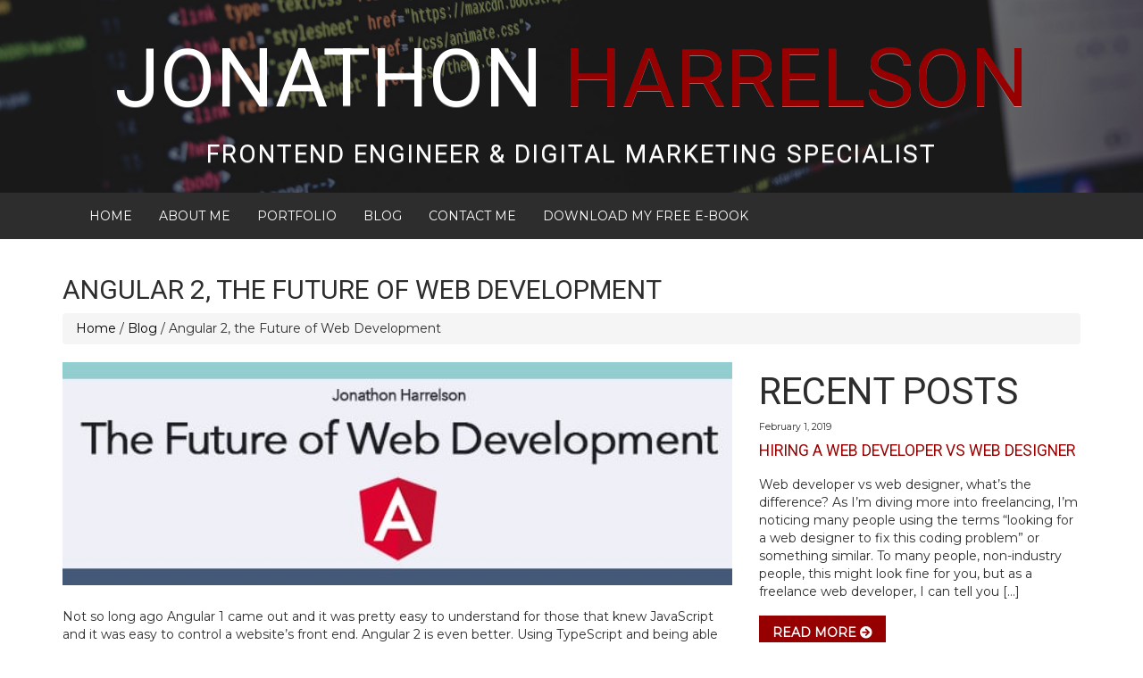

--- FILE ---
content_type: text/html; charset=UTF-8
request_url: https://jonathon-harrelson.com/blog/angular-2-future-web-development/
body_size: 7758
content:
<!DOCTYPE html><html
lang=en-US><head><meta
charset="UTF-8"><meta
name="viewport" content="width=device-width, initial-scale=1"><link
rel=profile href=http://gmpg.org/xfn/11><link
rel=pingback href=https://jonathon-harrelson.com/xmlrpc.php><link
rel=icon href=https://jonathon-harrelson.com/wp-content/themes/jharrelsonV3/images/favicon.ico><base
href=https://jonathon-harrelson.com/blog/angular-2-future-web-development/ ><meta
name='robots' content='index, follow, max-image-preview:large, max-snippet:-1, max-video-preview:-1'><style>img:is([sizes="auto" i], [sizes^="auto," i]){contain-intrinsic-size:3000px 1500px}</style><title>Angular 2, the Future of Web Development | Blog | Jonathon Harrelson</title><meta
name="description" content="Angular 2 is providing a new standard in web development, I see this framework as the future and the new standard to the was sites will be built."><link
rel=canonical href=https://jonathon-harrelson.com/blog/angular-2-future-web-development/ ><meta
property="og:locale" content="en_US"><meta
property="og:type" content="article"><meta
property="og:title" content="Angular 2, the Future of Web Development | Blog | Jonathon Harrelson"><meta
property="og:description" content="Angular 2 is providing a new standard in web development, I see this framework as the future and the new standard to the was sites will be built."><meta
property="og:url" content="https://jonathon-harrelson.com/blog/angular-2-future-web-development/"><meta
property="og:site_name" content="Jonathon Harrelson"><meta
property="article:publisher" content="https://www.facebook.com/jonathon.harrelson"><meta
property="article:published_time" content="2016-08-23T21:56:25+00:00"><meta
property="article:modified_time" content="2017-01-06T21:42:54+00:00"><meta
property="og:image" content="https://jonathon-harrelson.com/wp-content/uploads/angular-2-the-future-of-web-development.jpg"><meta
property="og:image:width" content="600"><meta
property="og:image:height" content="200"><meta
property="og:image:type" content="image/jpeg"><meta
name="author" content="Jonathon Harrelson"><meta
name="twitter:card" content="summary_large_image"><meta
name="twitter:creator" content="@mrjharrelson"><meta
name="twitter:site" content="@mrjharrelson"><meta
name="twitter:label1" content="Written by"><meta
name="twitter:data1" content="Jonathon Harrelson"><meta
name="twitter:label2" content="Est. reading time"><meta
name="twitter:data2" content="4 minutes"><script type=application/ld+json class=yoast-schema-graph>{"@context":"https://schema.org","@graph":[{"@type":"WebPage","@id":"https://jonathon-harrelson.com/blog/angular-2-future-web-development/","url":"https://jonathon-harrelson.com/blog/angular-2-future-web-development/","name":"Angular 2, the Future of Web Development | Blog | Jonathon Harrelson","isPartOf":{"@id":"https://jonathon-harrelson.com/#website"},"primaryImageOfPage":{"@id":"https://jonathon-harrelson.com/blog/angular-2-future-web-development/#primaryimage"},"image":{"@id":"https://jonathon-harrelson.com/blog/angular-2-future-web-development/#primaryimage"},"thumbnailUrl":"https://jonathon-harrelson.com/wp-content/uploads/angular-2-the-future-of-web-development.jpg","datePublished":"2016-08-23T21:56:25+00:00","dateModified":"2017-01-06T21:42:54+00:00","author":{"@id":"https://jonathon-harrelson.com/#/schema/person/0a2c5ccbbfeb2d1fb4fb47fde115c021"},"description":"Angular 2 is providing a new standard in web development, I see this framework as the future and the new standard to the was sites will be built.","breadcrumb":{"@id":"https://jonathon-harrelson.com/blog/angular-2-future-web-development/#breadcrumb"},"inLanguage":"en-US","potentialAction":[{"@type":"ReadAction","target":["https://jonathon-harrelson.com/blog/angular-2-future-web-development/"]}]},{"@type":"ImageObject","inLanguage":"en-US","@id":"https://jonathon-harrelson.com/blog/angular-2-future-web-development/#primaryimage","url":"https://jonathon-harrelson.com/wp-content/uploads/angular-2-the-future-of-web-development.jpg","contentUrl":"https://jonathon-harrelson.com/wp-content/uploads/angular-2-the-future-of-web-development.jpg","width":600,"height":200},{"@type":"BreadcrumbList","@id":"https://jonathon-harrelson.com/blog/angular-2-future-web-development/#breadcrumb","itemListElement":[{"@type":"ListItem","position":1,"name":"Home","item":"https://jonathon-harrelson.com/"},{"@type":"ListItem","position":2,"name":"Blog","item":"https://jonathon-harrelson.com/./blog/"},{"@type":"ListItem","position":3,"name":"Angular 2, the Future of Web Development"}]},{"@type":"WebSite","@id":"https://jonathon-harrelson.com/#website","url":"https://jonathon-harrelson.com/","name":"Jonathon Harrelson","description":"","potentialAction":[{"@type":"SearchAction","target":{"@type":"EntryPoint","urlTemplate":"https://jonathon-harrelson.com/?s={search_term_string}"},"query-input":{"@type":"PropertyValueSpecification","valueRequired":true,"valueName":"search_term_string"}}],"inLanguage":"en-US"},{"@type":"Person","@id":"https://jonathon-harrelson.com/#/schema/person/0a2c5ccbbfeb2d1fb4fb47fde115c021","name":"Jonathon Harrelson","image":{"@type":"ImageObject","inLanguage":"en-US","@id":"https://jonathon-harrelson.com/#/schema/person/image/","url":"https://secure.gravatar.com/avatar/a11264c0cd0ac5b016759a77fd78ba50?s=96&d=mm&r=g","contentUrl":"https://secure.gravatar.com/avatar/a11264c0cd0ac5b016759a77fd78ba50?s=96&d=mm&r=g","caption":"Jonathon Harrelson"}}]}</script><link
rel=dns-prefetch href=//app.leadsius.com><link
rel=dns-prefetch href=//www.google.com><link
rel=dns-prefetch href=//use.fontawesome.com><link
rel=alternate type=application/rss+xml title="Jonathon Harrelson &raquo; Feed" href=https://jonathon-harrelson.com/feed/ ><link
rel=alternate type=application/rss+xml title="Jonathon Harrelson &raquo; Comments Feed" href=https://jonathon-harrelson.com/comments/feed/ ><link
rel=alternate type=application/rss+xml title="Jonathon Harrelson &raquo; Angular 2, the Future of Web Development Comments Feed" href=https://jonathon-harrelson.com/blog/angular-2-future-web-development/feed/ ><link
rel=stylesheet href=https://jonathon-harrelson.com/wp-content/cache/minify/a5ff7.css media=all><style id=classic-theme-styles-inline-css>/*! This file is auto-generated */
.wp-block-button__link{color:#fff;background-color:#32373c;border-radius:9999px;box-shadow:none;text-decoration:none;padding:calc(.667em + 2px) calc(1.333em + 2px);font-size:1.125em}.wp-block-file__button{background:#32373c;color:#fff;text-decoration:none}</style><style id=global-styles-inline-css>/*<![CDATA[*/:root{--wp--preset--aspect-ratio--square:1;--wp--preset--aspect-ratio--4-3:4/3;--wp--preset--aspect-ratio--3-4:3/4;--wp--preset--aspect-ratio--3-2:3/2;--wp--preset--aspect-ratio--2-3:2/3;--wp--preset--aspect-ratio--16-9:16/9;--wp--preset--aspect-ratio--9-16:9/16;--wp--preset--color--black:#000;--wp--preset--color--cyan-bluish-gray:#abb8c3;--wp--preset--color--white:#fff;--wp--preset--color--pale-pink:#f78da7;--wp--preset--color--vivid-red:#cf2e2e;--wp--preset--color--luminous-vivid-orange:#ff6900;--wp--preset--color--luminous-vivid-amber:#fcb900;--wp--preset--color--light-green-cyan:#7bdcb5;--wp--preset--color--vivid-green-cyan:#00d084;--wp--preset--color--pale-cyan-blue:#8ed1fc;--wp--preset--color--vivid-cyan-blue:#0693e3;--wp--preset--color--vivid-purple:#9b51e0;--wp--preset--gradient--vivid-cyan-blue-to-vivid-purple:linear-gradient(135deg,rgba(6,147,227,1) 0%,rgb(155,81,224) 100%);--wp--preset--gradient--light-green-cyan-to-vivid-green-cyan:linear-gradient(135deg,rgb(122,220,180) 0%,rgb(0,208,130) 100%);--wp--preset--gradient--luminous-vivid-amber-to-luminous-vivid-orange:linear-gradient(135deg,rgba(252,185,0,1) 0%,rgba(255,105,0,1) 100%);--wp--preset--gradient--luminous-vivid-orange-to-vivid-red:linear-gradient(135deg,rgba(255,105,0,1) 0%,rgb(207,46,46) 100%);--wp--preset--gradient--very-light-gray-to-cyan-bluish-gray:linear-gradient(135deg,rgb(238,238,238) 0%,rgb(169,184,195) 100%);--wp--preset--gradient--cool-to-warm-spectrum:linear-gradient(135deg,rgb(74,234,220) 0%,rgb(151,120,209) 20%,rgb(207,42,186) 40%,rgb(238,44,130) 60%,rgb(251,105,98) 80%,rgb(254,248,76) 100%);--wp--preset--gradient--blush-light-purple:linear-gradient(135deg,rgb(255,206,236) 0%,rgb(152,150,240) 100%);--wp--preset--gradient--blush-bordeaux:linear-gradient(135deg,rgb(254,205,165) 0%,rgb(254,45,45) 50%,rgb(107,0,62) 100%);--wp--preset--gradient--luminous-dusk:linear-gradient(135deg,rgb(255,203,112) 0%,rgb(199,81,192) 50%,rgb(65,88,208) 100%);--wp--preset--gradient--pale-ocean:linear-gradient(135deg,rgb(255,245,203) 0%,rgb(182,227,212) 50%,rgb(51,167,181) 100%);--wp--preset--gradient--electric-grass:linear-gradient(135deg,rgb(202,248,128) 0%,rgb(113,206,126) 100%);--wp--preset--gradient--midnight:linear-gradient(135deg,rgb(2,3,129) 0%,rgb(40,116,252) 100%);--wp--preset--font-size--small:13px;--wp--preset--font-size--medium:20px;--wp--preset--font-size--large:36px;--wp--preset--font-size--x-large:42px;--wp--preset--spacing--20:0.44rem;--wp--preset--spacing--30:0.67rem;--wp--preset--spacing--40:1rem;--wp--preset--spacing--50:1.5rem;--wp--preset--spacing--60:2.25rem;--wp--preset--spacing--70:3.38rem;--wp--preset--spacing--80:5.06rem;--wp--preset--shadow--natural:6px 6px 9px rgba(0, 0, 0, 0.2);--wp--preset--shadow--deep:12px 12px 50px rgba(0, 0, 0, 0.4);--wp--preset--shadow--sharp:6px 6px 0px rgba(0, 0, 0, 0.2);--wp--preset--shadow--outlined:6px 6px 0px -3px rgba(255, 255, 255, 1), 6px 6px rgba(0, 0, 0, 1);--wp--preset--shadow--crisp:6px 6px 0px rgba(0, 0, 0, 1)}:where(.is-layout-flex){gap:0.5em}:where(.is-layout-grid){gap:0.5em}body .is-layout-flex{display:flex}.is-layout-flex{flex-wrap:wrap;align-items:center}.is-layout-flex>:is(*,div){margin:0}body .is-layout-grid{display:grid}.is-layout-grid>:is(*,div){margin:0}:where(.wp-block-columns.is-layout-flex){gap:2em}:where(.wp-block-columns.is-layout-grid){gap:2em}:where(.wp-block-post-template.is-layout-flex){gap:1.25em}:where(.wp-block-post-template.is-layout-grid){gap:1.25em}.has-black-color{color:var(--wp--preset--color--black) !important}.has-cyan-bluish-gray-color{color:var(--wp--preset--color--cyan-bluish-gray) !important}.has-white-color{color:var(--wp--preset--color--white) !important}.has-pale-pink-color{color:var(--wp--preset--color--pale-pink) !important}.has-vivid-red-color{color:var(--wp--preset--color--vivid-red) !important}.has-luminous-vivid-orange-color{color:var(--wp--preset--color--luminous-vivid-orange) !important}.has-luminous-vivid-amber-color{color:var(--wp--preset--color--luminous-vivid-amber) !important}.has-light-green-cyan-color{color:var(--wp--preset--color--light-green-cyan) !important}.has-vivid-green-cyan-color{color:var(--wp--preset--color--vivid-green-cyan) !important}.has-pale-cyan-blue-color{color:var(--wp--preset--color--pale-cyan-blue) !important}.has-vivid-cyan-blue-color{color:var(--wp--preset--color--vivid-cyan-blue) !important}.has-vivid-purple-color{color:var(--wp--preset--color--vivid-purple) !important}.has-black-background-color{background-color:var(--wp--preset--color--black) !important}.has-cyan-bluish-gray-background-color{background-color:var(--wp--preset--color--cyan-bluish-gray) !important}.has-white-background-color{background-color:var(--wp--preset--color--white) !important}.has-pale-pink-background-color{background-color:var(--wp--preset--color--pale-pink) !important}.has-vivid-red-background-color{background-color:var(--wp--preset--color--vivid-red) !important}.has-luminous-vivid-orange-background-color{background-color:var(--wp--preset--color--luminous-vivid-orange) !important}.has-luminous-vivid-amber-background-color{background-color:var(--wp--preset--color--luminous-vivid-amber) !important}.has-light-green-cyan-background-color{background-color:var(--wp--preset--color--light-green-cyan) !important}.has-vivid-green-cyan-background-color{background-color:var(--wp--preset--color--vivid-green-cyan) !important}.has-pale-cyan-blue-background-color{background-color:var(--wp--preset--color--pale-cyan-blue) !important}.has-vivid-cyan-blue-background-color{background-color:var(--wp--preset--color--vivid-cyan-blue) !important}.has-vivid-purple-background-color{background-color:var(--wp--preset--color--vivid-purple) !important}.has-black-border-color{border-color:var(--wp--preset--color--black) !important}.has-cyan-bluish-gray-border-color{border-color:var(--wp--preset--color--cyan-bluish-gray) !important}.has-white-border-color{border-color:var(--wp--preset--color--white) !important}.has-pale-pink-border-color{border-color:var(--wp--preset--color--pale-pink) !important}.has-vivid-red-border-color{border-color:var(--wp--preset--color--vivid-red) !important}.has-luminous-vivid-orange-border-color{border-color:var(--wp--preset--color--luminous-vivid-orange) !important}.has-luminous-vivid-amber-border-color{border-color:var(--wp--preset--color--luminous-vivid-amber) !important}.has-light-green-cyan-border-color{border-color:var(--wp--preset--color--light-green-cyan) !important}.has-vivid-green-cyan-border-color{border-color:var(--wp--preset--color--vivid-green-cyan) !important}.has-pale-cyan-blue-border-color{border-color:var(--wp--preset--color--pale-cyan-blue) !important}.has-vivid-cyan-blue-border-color{border-color:var(--wp--preset--color--vivid-cyan-blue) !important}.has-vivid-purple-border-color{border-color:var(--wp--preset--color--vivid-purple) !important}.has-vivid-cyan-blue-to-vivid-purple-gradient-background{background:var(--wp--preset--gradient--vivid-cyan-blue-to-vivid-purple) !important}.has-light-green-cyan-to-vivid-green-cyan-gradient-background{background:var(--wp--preset--gradient--light-green-cyan-to-vivid-green-cyan) !important}.has-luminous-vivid-amber-to-luminous-vivid-orange-gradient-background{background:var(--wp--preset--gradient--luminous-vivid-amber-to-luminous-vivid-orange) !important}.has-luminous-vivid-orange-to-vivid-red-gradient-background{background:var(--wp--preset--gradient--luminous-vivid-orange-to-vivid-red) !important}.has-very-light-gray-to-cyan-bluish-gray-gradient-background{background:var(--wp--preset--gradient--very-light-gray-to-cyan-bluish-gray) !important}.has-cool-to-warm-spectrum-gradient-background{background:var(--wp--preset--gradient--cool-to-warm-spectrum) !important}.has-blush-light-purple-gradient-background{background:var(--wp--preset--gradient--blush-light-purple) !important}.has-blush-bordeaux-gradient-background{background:var(--wp--preset--gradient--blush-bordeaux) !important}.has-luminous-dusk-gradient-background{background:var(--wp--preset--gradient--luminous-dusk) !important}.has-pale-ocean-gradient-background{background:var(--wp--preset--gradient--pale-ocean) !important}.has-electric-grass-gradient-background{background:var(--wp--preset--gradient--electric-grass) !important}.has-midnight-gradient-background{background:var(--wp--preset--gradient--midnight) !important}.has-small-font-size{font-size:var(--wp--preset--font-size--small) !important}.has-medium-font-size{font-size:var(--wp--preset--font-size--medium) !important}.has-large-font-size{font-size:var(--wp--preset--font-size--large) !important}.has-x-large-font-size{font-size:var(--wp--preset--font-size--x-large) !important}:where(.wp-block-post-template.is-layout-flex){gap:1.25em}:where(.wp-block-post-template.is-layout-grid){gap:1.25em}:where(.wp-block-columns.is-layout-flex){gap:2em}:where(.wp-block-columns.is-layout-grid){gap:2em}:root :where(.wp-block-pullquote){font-size:1.5em;line-height:1.6}/*]]>*/</style><link
rel=stylesheet href=https://jonathon-harrelson.com/wp-content/cache/minify/25495.css media=all><link
rel=stylesheet id=font-awesome-css href='https://use.fontawesome.com/releases/v5.6.3/css/all.css?ver=6.7.4' type=text/css media=all><script src=https://jonathon-harrelson.com/wp-content/cache/minify/831ef.js></script> <link
rel=https://api.w.org/ href=https://jonathon-harrelson.com/wp-json/ ><link
rel=alternate title=JSON type=application/json href=https://jonathon-harrelson.com/wp-json/wp/v2/posts/1013><link
rel=EditURI type=application/rsd+xml title=RSD href=https://jonathon-harrelson.com/xmlrpc.php?rsd><link
rel=shortlink href='https://jonathon-harrelson.com/?p=1013'><link
rel=alternate title="oEmbed (JSON)" type=application/json+oembed href="https://jonathon-harrelson.com/wp-json/oembed/1.0/embed?url=https%3A%2F%2Fjonathon-harrelson.com%2Fblog%2Fangular-2-future-web-development%2F"><link
rel=alternate title="oEmbed (XML)" type=text/xml+oembed href="https://jonathon-harrelson.com/wp-json/oembed/1.0/embed?url=https%3A%2F%2Fjonathon-harrelson.com%2Fblog%2Fangular-2-future-web-development%2F&#038;format=xml"> <script type=application/ld+json></script><script async src="https://www.googletagmanager.com/gtag/js?id=UA-60811148-1"></script><script>window.dataLayer=window.dataLayer||[];function gtag(){dataLayer.push(arguments);}gtag('js',new Date());gtag('config','UA-60811148-1');</script></head><body><header ><div
id=overlay></div><div
id=title><h1> Jonathon <span
class=red>Harrelson</span></h1><h2>Frontend Engineer &amp; Digital Marketing Specialist</h2></div></header><nav
class=navbar role=navigation><div
class="container-fluid wrapper"><div
class=navbar-header> <button
type=button class=navbar-toggle data-toggle=collapse data-target=#bs-example-navbar-collapse-1> <span
class=sr-only>Toggle navigation</span> <span
class=icon-bar></span> <span
class=icon-bar></span> <span
class=icon-bar></span> </button> <a
class="navbar-brand visible-xs" href>Jonathon <span
class=red>Harrelson</span></a></div><div
id=bs-example-navbar-collapse-1 class="collapse navbar-collapse col-md-6"><ul
id=menu-main-nav class="nav navbar-nav"><li
id=menu-item-914 class="menu-item menu-item-type-post_type menu-item-object-page menu-item-home menu-item-914"><a
title=Home href=https://jonathon-harrelson.com/ >Home</a></li><li
id=menu-item-926 class="menu-item menu-item-type-post_type menu-item-object-page menu-item-926"><a
title="About Me" href=https://jonathon-harrelson.com/about-me/ >About Me</a></li><li
id=menu-item-960 class="menu-item menu-item-type-post_type menu-item-object-page menu-item-960"><a
title=Portfolio href=https://jonathon-harrelson.com/portfolio/ >Portfolio</a></li><li
id=menu-item-911 class="menu-item menu-item-type-post_type menu-item-object-page menu-item-911"><a
title=Blog href=https://jonathon-harrelson.com/blog/ >Blog</a></li><li
id=menu-item-927 class="menu-item menu-item-type-post_type menu-item-object-page menu-item-927"><a
title="Contact Me" href=https://jonathon-harrelson.com/contact/ >Contact Me</a></li><li
id=menu-item-853 class="menu-item menu-item-type-custom menu-item-object-custom menu-item-853"><a
title="Download My FREE E-Book" href=http://jonathon-harrelson.com/docs/guess-what.pdf>Download My FREE E-Book</a></li></ul></div><div
class=clear></div></div></nav><div
id=content><div
class=container><div
class=row><div
class=col-md-12><h2>Angular 2, the Future of Web Development</h2><div
class="breadcrumb hidden-xs hidden-sm"><span><span><a
href=https://jonathon-harrelson.com/ >Home</a></span> / <span><a
href=https://jonathon-harrelson.com/./blog/ >Blog</a></span> / <span
class=breadcrumb_last aria-current=page>Angular 2, the Future of Web Development</span></span></div></div></div></div><div
class=container><div
class=row><div
class="col-md-8 single-blog"> <img
src=https://jonathon-harrelson.com/wp-content/uploads/angular-2-the-future-of-web-development.jpg alt="Angular 2, the Future of Web Development"><p>Not so long ago Angular 1 came out and it was pretty easy to understand for those that knew JavaScript and it was easy to control a website&#8217;s front end. Angular 2 is even better. Using TypeScript and being able to be compiled to ES6 JavaScript this is a wonderful framework that helps teach you Object Oriented programing principles as well as provides a high quality web application. Learning Angular 2 at this point in time is not as easy as some other established frameworks. At the time of this writing Angular 2 is still in beta and is on Release Candidate 5 (RC5). Most things are pretty stable in the fact that functions not going to change much before Angular 2 is officially released but there are still some other bugs being worked out and there are some dependencies that I believe they are trying to add into the Angular 2 package. That being said I have spent a lot of time learning Angular 2 and I think I&#8217;ve got the basics down pretty good.</p><h3>Search Engine Problems</h3><p>As a front-end web developer and SEO specialist I see many ups and downs with Angular 2. Angular 2 apps are single page web applications that can wreak havoc on SEO. Content is dynamically loaded and not available in the DOM for search engine spiders to crawl. There are not really any &#8220;internal&#8221; links, just routes to another component to display data. You can, however, set up deep link routes to display the appropriate data but I don&#8217;t know exactly how that will affect SEO at this point in time. My concern is will sitemaps have to be generated manually, I&#8217;m sure you can set up a component to fetch all of the route links but again, not sure how that works with parameter based links such as blog posts where you have /blog/:blogName or /blog/:id or how ever you like your linking structure. If that has to be done manually, I can honestly see that being a pain to maintain. Like I said, I&#8217;m sure there&#8217;s a nicer way to do it but I haven&#8217;t figured it out yet.</p><h3>Better User Experience</h3><p>Staying on SEO for a brief minute, the one thing I can say about Angular 2 web apps is it makes sites faster. Being that it is a single page application, you only have to make a few http requests. Data is served when you need it, and you can make a super lightweight site which increases load time which makes both mobile and desktop search engines happy. Off of SEO, for user experience, like I said Angular 2 sites are pretty lightweight, modular and the only things that have to load when you click throughout the site are the components that need to load, everything else stays. For instance, and I&#8217;ll use some Angular 2 terminology while explaining, a component can be a block of html, so think your header or your footer. 9 times out of 10 those can stay static, they&#8217;re not going change (usually). The only thing that&#8217;s going to change is the main content area. So on a normal site when you click on a link you have to reload the entire page and do multiple HTTP requests to get your logo, or your images, or your css/js files and it slows down your site. With Angular 2, you can assign components their own individual css that load ONLY when that component is called and the only thing that changes is that main content area. You do not have to reload your logo, your global css file, just what’s being changed in the main content area. This is what makes Angular 2 so great, the ability to modularly load recourses only when they need to be loaded.</p><h3>Learning Angular 2</h3><p>There are some really great resources to learning Angular 2, the one I recommend is the tutorials on <a
href=http://angular.io target=_blank>Angular IO</a> which is the official site for Angular 2. Outside of that, everything else can be unreliable as most tutorials were made within the last calendar year but so much has changed since Angular 2 RC1 to now RC5 and for all I know they could have an RC6 in which something major changes. I can tell you from the tutorials I have followed, they go from</p><pre><code>import { Component } from 'angular2/core';</code></pre><p>to</p><pre><code>import { Component } from '@angular/core';</code></pre><p>. Small things like that can mean the difference from your app working to you pulling your hair out because you&#8217;re following an older tutorial.</p><p>I am by no means an expert on Angular 2, but I don&#8217;t think there are that many just yet as it hasn&#8217;t been officially released. My personal goal is to pioneer this space and take advantage of this wonderful framework as I see the potential it has to create great experiences on the web and it has been fun to learn. I urge you to check out <a
href=http://angular.io target=_blank>the Angular 2 official site</a> and start learning.</p><h4>Leave A Comment</h4><hr><div
id=disqus_thread></div></div><div
class=col-md-4><aside
id=sidebar class=" hidden-xs hidden-sm"><h4>Recent Posts</h4><div
class=recent-post><div
class=row><div
class=col-md-12><div
class=date>February 1, 2019</div><h5 class="recent-title red">Hiring a Web Developer vs Web Designer</h5><p
class=recent-content><p>Web developer vs web designer, what&#8217;s the difference? As I&#8217;m diving more into freelancing, I&#8217;m noticing many people using the terms &#8220;looking for a web designer to fix this coding problem&#8221; or something similar. To many people, non-industry people, this might look fine for you, but as a freelance web developer, I can tell you [&hellip;]</p></p> <a
href=https://jonathon-harrelson.com/blog/hiring-a-web-developer-vs-web-designer/ class=read-more>Read More <i
class="fa fa-arrow-circle-right" aria-hidden=true></i></a></div></div></div><div
class=recent-post><div
class=row><div
class=col-md-12><div
class=date>August 24, 2018</div><h5 class="recent-title red">Vue.js, My JavaScript framework of choice</h5><p
class=recent-content><p>Let me start off by saying I love Vue. React and Angular are great, but Vue is beautiful, understandable, elegant, powerful, and easy to learn. This blog is not a knock on other javascript frameworks, this is just a blog on why Vue is my javascript framework of choice. Why JavaScript? Realizing that javascript front-end [&hellip;]</p></p> <a
href=https://jonathon-harrelson.com/blog/vue-js-my-javascript-framework-of-choice/ class=read-more>Read More <i
class="fa fa-arrow-circle-right" aria-hidden=true></i></a></div></div></div><div
class=recent-post><div
class=row><div
class=col-md-12><div
class=date>January 10, 2017</div><h5 class="recent-title red">Angular 2, is it Good for Web Development?</h5><p
class=recent-content><p>With Angular 2 being released in October of 2016 (that&#8217;s about 3 months ago from the time of this blog post) , and I&#8217;ve seen talks of Angular 4 already being release in March 2017 (that&#8217;s about 3 months from the time this blog post was written) that&#8217;s only 6 months between major releases. Which tells [&hellip;]</p></p> <a
href=https://jonathon-harrelson.com/blog/angular-2-good-web-development/ class=read-more>Read More <i
class="fa fa-arrow-circle-right" aria-hidden=true></i></a></div></div></div></aside></div></div></div></div><footer> <a
href=https://www.facebook.com/jonathon.harrelson target=_blank title="My Facebook Page"><i
class="fab fa-facebook"></i></a> <a
href=http://www.twitter.com/MrJHarrelson target=_blank title="My Twitter Feed"><i
class="fab fa-twitter"></i></a> <a
href=https://plus.google.com/+JonathonHarrelson target=_blank title="My Google Plus Page" class=hidden-xs><i
class="fab fa-google-plus"></i></a> <a
href=https://www.linkedin.com/in/jonathonharrelson target=_blank title="My LinkedIn Profile"><i
class="fab fa-linkedin"></i></a> <a
href=https://instagram.com/daygon2007/ target=_blank title="My Instagram Pictures" class=hidden-xs><i
class="fab fa-instagram"></i></a> <a
href=http://codepen.io/jharrelson/ target=_blank title="My Playground" class=hidden-xs><i
class="fab fa-codepen"></i></a> <a
href=https://github.com/daygon2007 target=_blank title="My Repository" class=hidden-xs><i
class="fab fa-github"></i></a><h3>Jonathon Harrelson</h3><p>&copy;2026 Copyright Jonathon Harrelson. All Rights Reserved.</p></footer><script id=disqus_count-js-extra>var countVars={"disqusShortname":"jonathonharrelson"};</script><script src=https://jonathon-harrelson.com/wp-content/cache/minify/f8767.js></script> <script id=disqus_embed-js-extra>var embedVars={"disqusConfig":{"integration":"wordpress 3.1.2"},"disqusIdentifier":"1013 http:\/\/jonathon-harrelson.com\/?p=1013","disqusShortname":"jonathonharrelson","disqusTitle":"Angular 2, the Future of Web Development","disqusUrl":"https:\/\/jonathon-harrelson.com\/blog\/angular-2-future-web-development\/","postId":"1013"};</script><script src=https://jonathon-harrelson.com/wp-content/cache/minify/c2bba.js></script> <script src="//app.leadsius.com/bundles/leadsiusplatform/leadsius/New-Form-Builder/public/lswf.js?v=20160414" id=leadsius-js></script><script src=https://jonathon-harrelson.com/wp-content/cache/minify/2bcfc.js></script> <script defer sync src=https://www.google.com/recaptcha/api.js id=recaptcha-api-js></script><script src=https://jonathon-harrelson.com/wp-content/cache/minify/69faf.js></script> </body></html>